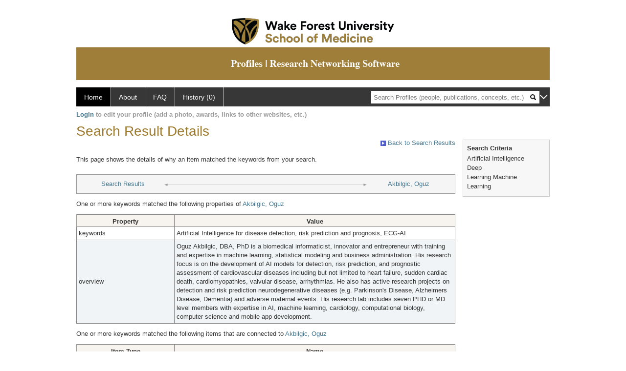

--- FILE ---
content_type: text/html; charset=utf-8
request_url: https://profiles.wakehealth.edu/search/default.aspx?searchtype=whyeverything&nodeuri=https://profiles.wakehealth.edu/profile/19797762&searchfor=Artificial%20Intelligence,%20Deep%20Learning,%20Machine%20Learning&exactphrase=false&perpage=15&page=1&totalpages=2&searchrequest=A81BSfTwU3GNm4liSODkW6vB3EBYO6gz+a5TY1bFhuysXK4hqbI6eAebHoNTzab0+VLZJkUtJQiKzk285pPMCagL3adw2UUJ1waAmfVwJuX7yME6ojhXHfA67S7OAuto3dJzST6wFOlO1qwkg2ImVkj4aQJ8ZPX53X354z/swP1LHuaTrBSwBB4gOf9Q/2BS7cn0LlNRCSvJmZNEJTRG2oXw0ZOllmnJ+fqA5WUyAj+5csbilQmKNAcfsea+PBpBUYn77eQDFAa1BwcOQmCAj5F0ovj07Kl6vkUVuzL7mQxynjeVHvt2KA==
body_size: 18634
content:

<!DOCTYPE html PUBLIC "-//W3C//DTD XHTML 1.0 Strict//EN" "https://www.w3.org/TR/xhtml1/DTD/xhtml1-strict.dtd">
<html>
<head id="ctl00_Head1"><title>
	Connection | Profiles RNS
</title><meta charset="utf-8" /><meta http-equiv="X-UA-Compatible" content="IE-edge" /><meta name="viewport" content="width=device-width, initial-scale=1" />
    <!-- Global site tag (gtag.js) - Google Analytics -->
<!-- <script async src="https://www.googletagmanager.com/gtag/js?id=UA-37904699-4"></script> -->
<script>
  window.dataLayer = window.dataLayer || [];
  function gtag(){dataLayer.push(arguments);}
  gtag('js', new Date());
  gtag('config', 'UA-37904699-4');
</script>
    <script type="text/javascript" src="https://ajax.aspnetcdn.com/ajax/jQuery/jquery-3.3.1.min.js"></script>
    <!-- Latest compiled and minified CSS -->
    <link rel="stylesheet" href="https://maxcdn.bootstrapcdn.com/bootstrap/3.3.7/css/bootstrap.min.css" integrity="sha384-BVYiiSIFeK1dGmJRAkycuHAHRg32OmUcww7on3RYdg4Va+PmSTsz/K68vbdEjh4u" crossorigin="anonymous" />
    <!-- Optional theme -->
    <link rel="stylesheet" href="https://maxcdn.bootstrapcdn.com/bootstrap/3.3.7/css/bootstrap-theme.min.css" integrity="sha384-rHyoN1iRsVXV4nD0JutlnGaslCJuC7uwjduW9SVrLvRYooPp2bWYgmgJQIXwl/Sp" crossorigin="anonymous" /><link rel="stylesheet" href="https://netdna.bootstrapcdn.com/font-awesome/4.2.0/css/font-awesome.min.css" />
    <!-- Latest compiled and minified JavaScript -->
    <script type="text/javascript" src="https://maxcdn.bootstrapcdn.com/bootstrap/3.3.7/js/bootstrap.min.js" integrity="sha384-Tc5IQib027qvyjSMfHjOMaLkfuWVxZxUPnCJA7l2mCWNIpG9mGCD8wGNIcPD7Txa" crossorigin="anonymous"></script>      

    
    <link href="https://profiles.wakehealth.edu/framework/css/profiles.css" rel="stylesheet" type="text/css" media="all" /><link href="https://profiles.wakehealth.edu/framework/css/prns-theme.css" rel="stylesheet" type="text/css" media="all" /><link href="https://profiles.wakehealth.edu/framework/css/prns-theme-menus-top.css" rel="stylesheet" type="text/css" media="all" /><meta name="apple-mobile-web-app-title" content="Profiles RNS" /><meta name="application-name" content="Profiles RNS" /><meta name="msapplication-TileColor" content="#a41c2f" /><meta name="theme-color" content="#a41c2f" /><link href="https://profiles.wakehealth.edu/Search/CSS/search.css" rel="stylesheet" type="text/css" media="all" /><link href="https://profiles.wakehealth.edu/Activity/CSS/activity.css" rel="stylesheet" type="text/css" media="all" /><link href="https://profiles.wakehealth.edu/Search/CSS/comboTreeCheck.css" rel="stylesheet" type="text/css" media="all" /><script type="text/javascript" src="https://profiles.wakehealth.edu/Search/JavaScript/comboTreeCheck.js"></script><script>var _path = "https://profiles.wakehealth.edu";</script><script type="text/javascript" src="https://profiles.wakehealth.edu/Framework/JavaScript/profiles.js"></script></head>
<body id="ctl00_bodyMaster">
    <!-- Google Tag Manager (noscript) -->
    <noscript>
        <!-- <iframe src="https://www.googletagmanager.com/ns.html?id=GTM-PXSD37"
            height="0" width="0" style="display: none; visibility: hidden"></iframe> -->
    </noscript>
    <!-- End Google Tag Manager (noscript) -->
    <form name="aspnetForm" method="post" action="./default.aspx?searchtype=whyeverything&amp;nodeuri=https%3a%2f%2fprofiles.wakehealth.edu%2fprofile%2f19797762&amp;searchfor=Artificial+Intelligence%2c+Deep+Learning%2c+Machine+Learning&amp;exactphrase=false&amp;perpage=15&amp;page=1&amp;totalpages=2&amp;searchrequest=A81BSfTwU3GNm4liSODkW6vB3EBYO6gz+a5TY1bFhuysXK4hqbI6eAebHoNTzab0+VLZJkUtJQiKzk285pPMCagL3adw2UUJ1waAmfVwJuX7yME6ojhXHfA67S7OAuto3dJzST6wFOlO1qwkg2ImVkj4aQJ8ZPX53X354z%2fswP1LHuaTrBSwBB4gOf9Q%2f2BS7cn0LlNRCSvJmZNEJTRG2oXw0ZOllmnJ+fqA5WUyAj+5csbilQmKNAcfsea+PBpBUYn77eQDFAa1BwcOQmCAj5F0ovj07Kl6vkUVuzL7mQxynjeVHvt2KA%3d%3d" id="aspnetForm" enctype="multipart/form-data">
<div>
<input type="hidden" name="ctl00_toolkitScriptMaster_HiddenField" id="ctl00_toolkitScriptMaster_HiddenField" value="" />
<input type="hidden" name="__EVENTTARGET" id="__EVENTTARGET" value="" />
<input type="hidden" name="__EVENTARGUMENT" id="__EVENTARGUMENT" value="" />
<input type="hidden" name="__VIEWSTATE" id="__VIEWSTATE" value="/[base64]" />
</div>

<script type="text/javascript">
//<![CDATA[
var theForm = document.forms['aspnetForm'];
if (!theForm) {
    theForm = document.aspnetForm;
}
function __doPostBack(eventTarget, eventArgument) {
    if (!theForm.onsubmit || (theForm.onsubmit() != false)) {
        theForm.__EVENTTARGET.value = eventTarget;
        theForm.__EVENTARGUMENT.value = eventArgument;
        theForm.submit();
    }
}
//]]>
</script>


<script src="/WebResource.axd?d=Z1f_TgZVqDVwZnMpRGY4iRaSWP-g8To1rM7llDKQzDcVrnVuBgJpgcjcjI_krgsHUAkKxhJUqfG66Pa41OMFNx1HHiyYOAfJTrjKi-FblTw1&amp;t=638568460745067788" type="text/javascript"></script>


<script src="/ScriptResource.axd?d=XRAzvexwp-z2Sob-0fRHcfwa0Ux18KyO-o1qUgoioMhT_tKZ6Znh5VjI4s6J_iyt3CsPSI_NlgM7Io82cFFmyB3rWHCecV4MAE3bR0kPmqSTCJUyQnTQrUz-4lh3_u3XRaE-J3VoCz_ulRKw2cPesQ2&amp;t=705c9838" type="text/javascript"></script>
<script type="text/javascript">
//<![CDATA[
if (typeof(Sys) === 'undefined') throw new Error('ASP.NET Ajax client-side framework failed to load.');
//]]>
</script>

<script src="/ScriptResource.axd?d=tsdwmLM_nILdgLTb6kAYLpPOP3D0G-Hq9r2GcDiyhZUDV4oLGyjuFG3GTOeHsAYkV3MSD1rXqDaFdVk-Oda230bzDWuKHJXxYmxNuly4i5HhTzoHVSu733oJM2cAtDHhpveUQCvjOqOBo5uUF_4_oA2&amp;t=705c9838" type="text/javascript"></script>
<div>

	<input type="hidden" name="__VIEWSTATEGENERATOR" id="__VIEWSTATEGENERATOR" value="59A49A67" />
</div>
        <script type="text/javascript">
//<![CDATA[
Sys.WebForms.PageRequestManager._initialize('ctl00$toolkitScriptMaster', 'aspnetForm', [], [], [], 3600, 'ctl00');
//]]>
</script>


        <!-- <script type="text/javascript">
            (function (i, s, o, g, r, a, m) {
                i['GoogleAnalyticsObject'] = r; i[r] = i[r] || function () {
                    (i[r].q = i[r].q || []).push(arguments)
                }, i[r].l = 1 * new Date(); a = s.createElement(o), m = s.getElementsByTagName(o)[0]; a.async = 1; a.src = g; m.parentNode.insertBefore(a, m)
            })(window, document, 'script', '//www.google-analytics.com/analytics.js', 'ga');
            ga('create', 'UA-5308116-1', '.catalyst.harvard.edu');
            ga('create', 'UA-59825751-1', '.catalyst.harvard.edu', { 'name': 'b' });
            ga('send', 'pageview');
            ga('b.send', 'pageview');
        </script> -->
        <div id='page-container'>
    <div class="institutionHeader">
     
        <img src="https://profiles.wakehealth.edu/Framework/Images/firstbanner.png" alt="First Header Logo" />
        <img src="https://profiles.wakehealth.edu/Framework/Images/secondbanner.png" alt="Second Header Logo" />
</div>
            <div class="profiles">
                <div id="ctl00_divProfilesHeader" class="profilesHeader">
                    <div class="panelHeader">
                        
                            
                                    
                                
                        
                    </div>
                </div>
                
                    
                            
<div id="prns-nav">
    <!-- MAIN NAVIGATION MENU -->
    <nav>
        <ul class="prns-main">
            <li class="main-nav">
                <a href="/search">Home</a>
            </li>
            <li class="main-nav">
                <a href="/about/default.aspx?tab=overview">About</a>
            </li>
            <li class="main-nav">
                <a href="/about/default.aspx?tab=faq">FAQ</a>
            </li>
            
            <li class='main-nav'><a href='https://profiles.wakehealth.edu/history'>History (0)</a></li>
            <li class="search main-nav" style="width: 492px;">
                <input name="search" id="menu-search" placeholder="Search Profiles (people, publications, concepts, etc.)" type="text" style="padding-left: 5px;" />
                <img style="cursor: pointer" alt="search" id="img-mag-glass" src="/framework/images/blackMagnifyGlass.png" />
            </li>
            <li id="search-drop" class="last main-nav" style="float: right !important; width: 25px;">
                <a href="#" style="padding: 0px; padding-top: 9px; margin: 0px;">
                    <img src="/framework/images/arrowDown.png" /></a>
                <ul class="drop" style="top: 39px; left: 835px;">
                    <li class='first'><a class='search-drop' href='https://profiles.wakehealth.edu/search'>Find People</a></li><li class='last'><a class='search-drop' style='border-bottom:1px solid #383737;' href='https://profiles.wakehealth.edu/search/all'>Find Everything</a></li>
                </ul>
            </li>
        </ul>
        <!-- USER LOGIN MSG / USER FUNCTION MENU -->
        <div id="prns-usrnav" class="pub" class-help="class should be [pub|user]">
            <div class="loginbar">
                <a href='https://profiles.wakehealth.edu/login/default.aspx?method=login&redirectto=https://profiles.wakehealth.edu/search'>Login</a> to edit your profile (add a photo, awards, links to other websites, etc.)
            </div>
            <!-- SUB NAVIGATION MENU (logged on) -->
            <ul class="usermenu">
                
                <li style="margin-top: 0px !important;">
                    <div class="divider"></div>
                </li>
                <li><a href='https://profiles.wakehealth.edu/login/default.aspx?pin=send&method=login&edit=true'>Edit My Profile</a></li>
                <li>
                    <div class="divider"></div>
                </li>
                               
                <li id="ListDivider">
                    <div class="divider"></div>
                </li>
                <li id="navMyLists">
                   <a href="#">My Person List (<span id="list-count">0</span>)</a>
                    
                </li>
                 <li>
                    <div class="divider"></div>
                </li>
              
                
                
                
            </ul>
        </div>
    </nav>
</div>

<script type='text/javascript'> var NAME = document.getElementById('prns-usrnav'); NAME.className = 'pub'; $('#navMyLists').remove(); $('#ListDivider').remove();</script>
<script type="text/javascript">

    $(function () {
        setNavigation();
    });

    function setNavigation() {
        var path = $(location).attr('href');
        path = path.replace(/\/$/, "");
        path = decodeURIComponent(path);

        $(".prns-main li").each(function () {

            var href = $(this).find("a").attr('href');
            var urlParams = window.location.search;

            if ((path + urlParams).indexOf(href) >= 0) {
                $(this).addClass('landed');
            }
        });


        return true;
    }
    $(document).ready(function () {
        $("#menu-search").on("keypress", function (e) {
            if (e.which == 13) {
                minisearch();
                return false;
            }
            return true;
        });

        $("#img-mag-glass").on("click", function () {
            minisearch();
            return true;
        });
    });
    function minisearch() {
        var keyword = $("#menu-search").val();
        var classuri = 'http://xmlns.com/foaf/0.1/Person';
        document.location.href = '/search/default.aspx?searchtype=people&searchfor=' + keyword + '&classuri=' + classuri;
        return true;
    }

</script>



                        
                
                
                <div class="profilesPage">
                    <button type="button" style="color: #000000;" onclick="javascript:topFunction();" id="rtnBtn" title="Go to top">Return to Top</button>
                    <div id="profilesMainRow" class="MainRow">
                        
                        <div id="ctl00_divProfilesContentMain" class="profilesContentMain profilesMaxWidth">
                            <div id="ctl00_divTopMainRow" style="width: 100%">
                                 <div class="pageTitle"><h2 style='margin-bottom:0px;'>Search Result Details</h2></div>
                            </div>
                            
                            <div class="backLink">
                                <a href='https://profiles.wakehealth.edu/search/default.aspx?searchtype=everything&_nodeuri=https://profiles.wakehealth.edu/profile/19797762&searchfor=Artificial%20Intelligence,%20Deep%20Learning,%20Machine%20Learning&exactphrase=false&perpage=15&page=1&totalpages=2&searchrequest=A81BSfTwU3GNm4liSODkW6vB3EBYO6gz+a5TY1bFhuysXK4hqbI6eAebHoNTzab0+VLZJkUtJQiKzk285pPMCagL3adw2UUJ1waAmfVwJuX7yME6ojhXHfA67S7OAuto3dJzST6wFOlO1qwkg2ImVkj4aQJ8ZPX53X354z/swP1LHuaTrBSwBB4gOf9Q/2BS7cn0LlNRCSvJmZNEJTRG2oXw0ZOllmnJ+fqA5WUyAj+5csbilQmKNAcfsea+PBpBUYn77eQDFAa1BwcOQmCAj5F0ovj07Kl6vkUVuzL7mQxynjeVHvt2KA=='><img src='https://profiles.wakehealth.edu/framework/images/icon_squareArrow.gif' border='0' alt=''/> Back to Search Results</a>
                            </div>
                            <div class="pageDescription">
                                This page shows the details of why an item matched the keywords from your search.
                            </div>
                            <div class="prns-screen-search" id="prns-content">
                                <div class="content-main">
                                    
                                </div>
                            </div>
                            <div class="panelMain">
                                
                                    
                                            

<div class="connectionTable">
    <div class="connectionTableRow">
        <div class="connectionContainerItem">
            <a href='https://profiles.wakehealth.edu/search/default.aspx?searchtype=everything&_nodeuri=https://profiles.wakehealth.edu/profile/19797762&searchfor=Artificial%20Intelligence,%20Deep%20Learning,%20Machine%20Learning&exactphrase=false&perpage=15&page=1&totalpages=2&searchrequest=A81BSfTwU3GNm4liSODkW6vB3EBYO6gz+a5TY1bFhuysXK4hqbI6eAebHoNTzab0+VLZJkUtJQiKzk285pPMCagL3adw2UUJ1waAmfVwJuX7yME6ojhXHfA67S7OAuto3dJzST6wFOlO1qwkg2ImVkj4aQJ8ZPX53X354z/swP1LHuaTrBSwBB4gOf9Q/2BS7cn0LlNRCSvJmZNEJTRG2oXw0ZOllmnJ+fqA5WUyAj+5csbilQmKNAcfsea+PBpBUYn77eQDFAa1BwcOQmCAj5F0ovj07Kl6vkUVuzL7mQxynjeVHvt2KA=='>Search Results</a>
        </div>
        <div class="connectionContainerLeftArrow">
            <img style="vertical-align: unset;" src="https://profiles.wakehealth.edu/Framework/Images/connection_left.gif" alt="" />
        </div>
        <div class="connectionLineToArrow">
            <hr />
        </div>
        <div class="connectionContainerRightArrow">
            <img style="vertical-align: unset;" src="https://profiles.wakehealth.edu/Framework/Images/connection_right.gif" alt="" />
        </div>
        <div class="connectionContainerItem">
            <a href='https://profiles.wakehealth.edu/profile/19797762'>Akbilgic, Oguz</a>
        </div>
    </div>
</div>
<div id="ctl00_ContentMain_rptMain_ctl00_ctl00_pnlDirectConnection">
	
    <div style="padding-top: 12px; padding-bottom: 12px;">
        One or more keywords matched the following properties of
        <a href='https://profiles.wakehealth.edu/profile/19797762'>Akbilgic, Oguz</a>
    </div>
    <div>
        <div>
		<table class="listTable" rules="all" border="1" id="ctl00_ContentMain_rptMain_ctl00_ctl00_gvConnectionDetails" style="width:100%;">
			<tr class="topRow" style="border-style:None;">
				<th scope="col" style="width:200px;">Property</th><th scope="col">Value</th>
			</tr><tr class="oddRow" onmouseover="doListTableRowOver(this);" onmouseout="doListTableRowOut(this,1);" onfocus="doListTableRowOver(this);" onblur="doListTableRowOut(this,1);" tabindex="0" class="oddRow">
				<td>
                        keywords
                    </td><td>
                        Artificial Intelligence for disease detection, risk prediction and prognosis, ECG-AI
                    </td>
			</tr><tr class="evenRow" onmouseover="doListTableRowOver(this);" onmouseout="doListTableRowOut(this,0);" onfocus="doListTableRowOver(this);" onblur="doListTableRowOut(this,0);" tabindex="0" class="evenRow">
				<td>
                        overview
                    </td><td>
                        Oguz Akbilgic, DBA, PhD is a biomedical informaticist, innovator and entrepreneur with training and expertise in machine learning, statistical modeling and business administration. His research focus is on the development of AI models for detection, risk prediction, and prognostic assessment of cardiovascular diseases including but not limited to heart failure, sudden cardiac death, cardiomyopathies, valvular disease, arrhythmias. He also has active research projects on detection and risk prediction neurodegenerative diseases (e.g. Parkinson's Disease, Alzheimers Disease, Dementia) and adverse maternal events.

His research lab includes seven PHD or MD level members with expertise in AI, machine learning, cardiology, computational biology, computer science and mobile app development.
                    </td>
			</tr>
		</table>
	</div>
    </div>

</div>
<div id="ctl00_ContentMain_rptMain_ctl00_ctl00_pnlIndirectConnection">
	
    <div style="padding-top: 12px; padding-bottom: 12px;">
        One or more keywords matched the following items that are connected to
        <a href='https://profiles.wakehealth.edu/profile/19797762'>Akbilgic, Oguz</a>
    </div>
    <div>
        <div>
		<table class="listTable" rules="all" border="1" id="ctl00_ContentMain_rptMain_ctl00_ctl00_gvIndirectConnectionDetails" style="width:100%;">
			<tr class="topRow" style="border-style:None;">
				<th scope="col" style="width:200px;">Item Type</th><th scope="col">Name</th>
			</tr><tr class="oddRow" onmouseover="doListTableRowOver(this);" onmouseout="doListTableRowOut(this,1);" onfocus="doListTableRowOver(this);" onblur="doListTableRowOut(this,1);" tabindex="0" class="oddRow">
				<td>
                        Concept
                    </td><td>
                        <a class="listTableLink" href="https://profiles.wakehealth.edu/profile/85704">Artificial Intelligence</a>
                    </td>
			</tr><tr class="evenRow" onmouseover="doListTableRowOver(this);" onmouseout="doListTableRowOut(this,0);" onfocus="doListTableRowOver(this);" onblur="doListTableRowOut(this,0);" tabindex="0" class="evenRow">
				<td>
                        Academic Article
                    </td><td>
                        <a class="listTableLink" href="https://profiles.wakehealth.edu/profile/19623648">Artificial Intelligence-Assisted Prediction of Late-Onset Cardiomyopathy Among Childhood Cancer Survivors.</a>
                    </td>
			</tr><tr class="oddRow" onmouseover="doListTableRowOver(this);" onmouseout="doListTableRowOut(this,1);" onfocus="doListTableRowOver(this);" onblur="doListTableRowOut(this,1);" tabindex="0" class="oddRow">
				<td>
                        Academic Article
                    </td><td>
                        <a class="listTableLink" href="https://profiles.wakehealth.edu/profile/20567582">ECG-AI: electrocardiographic artificial intelligence model for prediction of heart failure.</a>
                    </td>
			</tr><tr class="evenRow" onmouseover="doListTableRowOver(this);" onmouseout="doListTableRowOut(this,0);" onfocus="doListTableRowOver(this);" onblur="doListTableRowOut(this,0);" tabindex="0" class="evenRow">
				<td>
                        Academic Article
                    </td><td>
                        <a class="listTableLink" href="https://profiles.wakehealth.edu/profile/28996510">A generalizable electrocardiogram-based artificial intelligence model for 10-year heart failure risk prediction.</a>
                    </td>
			</tr><tr class="oddRow" onmouseover="doListTableRowOver(this);" onmouseout="doListTableRowOut(this,1);" onfocus="doListTableRowOver(this);" onblur="doListTableRowOut(this,1);" tabindex="0" class="oddRow">
				<td>
                        Grant
                    </td><td>
                        <a class="listTableLink" href="https://profiles.wakehealth.edu/profile/36295608">Early Identification of Childhood Cancer Survivors at High Risk for Late Onset Cardiomyopathy: An Artificial Intelligence Approach utilizing Electrocardiography</a>
                    </td>
			</tr><tr class="evenRow" onmouseover="doListTableRowOver(this);" onmouseout="doListTableRowOut(this,0);" onfocus="doListTableRowOver(this);" onblur="doListTableRowOut(this,0);" tabindex="0" class="evenRow">
				<td>
                        Grant
                    </td><td>
                        <a class="listTableLink" href="https://profiles.wakehealth.edu/profile/36295609">Deep learning of awake and sleep electrocardiography to identify atrial fibrillation risk in sleep apnea</a>
                    </td>
			</tr><tr class="oddRow" onmouseover="doListTableRowOver(this);" onmouseout="doListTableRowOut(this,1);" onfocus="doListTableRowOver(this);" onblur="doListTableRowOut(this,1);" tabindex="0" class="oddRow">
				<td>
                        Academic Article
                    </td><td>
                        <a class="listTableLink" href="https://profiles.wakehealth.edu/profile/36295611">Natal cleft deeper in patients with pilonidal sinus: implications for choice of surgical procedure.</a>
                    </td>
			</tr><tr class="evenRow" onmouseover="doListTableRowOver(this);" onmouseout="doListTableRowOut(this,0);" onfocus="doListTableRowOver(this);" onblur="doListTableRowOut(this,0);" tabindex="0" class="evenRow">
				<td>
                        Academic Article
                    </td><td>
                        <a class="listTableLink" href="https://profiles.wakehealth.edu/profile/36295618">A robust deep convolutional neural network for the classification of abnormal cardiac rhythm using single lead electrocardiograms of variable length.</a>
                    </td>
			</tr><tr class="oddRow" onmouseover="doListTableRowOver(this);" onmouseout="doListTableRowOut(this,1);" onfocus="doListTableRowOver(this);" onblur="doListTableRowOut(this,1);" tabindex="0" class="oddRow">
				<td>
                        Academic Article
                    </td><td>
                        <a class="listTableLink" href="https://profiles.wakehealth.edu/profile/36295620">PhysOnline: An Open Source Machine Learning Pipeline for Real-Time Analysis of Streaming Physiological Waveform.</a>
                    </td>
			</tr><tr class="evenRow" onmouseover="doListTableRowOver(this);" onmouseout="doListTableRowOut(this,0);" onfocus="doListTableRowOver(this);" onblur="doListTableRowOut(this,0);" tabindex="0" class="evenRow">
				<td>
                        Academic Article
                    </td><td>
                        <a class="listTableLink" href="https://profiles.wakehealth.edu/profile/36295621">Applying Artificial Intelligence to Identify Physiomarkers Predicting Severe Sepsis in the PICU.</a>
                    </td>
			</tr><tr class="oddRow" onmouseover="doListTableRowOver(this);" onmouseout="doListTableRowOut(this,1);" onfocus="doListTableRowOver(this);" onblur="doListTableRowOut(this,1);" tabindex="0" class="oddRow">
				<td>
                        Academic Article
                    </td><td>
                        <a class="listTableLink" href="https://profiles.wakehealth.edu/profile/36295624">Artificial Intelligence: Progress Towards an Intelligent Clinical Support System.</a>
                    </td>
			</tr><tr class="evenRow" onmouseover="doListTableRowOver(this);" onmouseout="doListTableRowOut(this,0);" onfocus="doListTableRowOver(this);" onblur="doListTableRowOut(this,0);" tabindex="0" class="evenRow">
				<td>
                        Academic Article
                    </td><td>
                        <a class="listTableLink" href="https://profiles.wakehealth.edu/profile/36295625">The Promise of Machine Learning: When Will it be Delivered?</a>
                    </td>
			</tr><tr class="oddRow" onmouseover="doListTableRowOver(this);" onmouseout="doListTableRowOut(this,1);" onfocus="doListTableRowOver(this);" onblur="doListTableRowOut(this,1);" tabindex="0" class="oddRow">
				<td>
                        Academic Article
                    </td><td>
                        <a class="listTableLink" href="https://profiles.wakehealth.edu/profile/36295629">Machine Learning to Identify Dialysis Patients at High Death Risk.</a>
                    </td>
			</tr><tr class="evenRow" onmouseover="doListTableRowOver(this);" onmouseout="doListTableRowOut(this,0);" onfocus="doListTableRowOver(this);" onblur="doListTableRowOut(this,0);" tabindex="0" class="evenRow">
				<td>
                        Academic Article
                    </td><td>
                        <a class="listTableLink" href="https://profiles.wakehealth.edu/profile/36295631">A Novel Learning Algorithm to Optimize Deep Neural Networks: Evolved Gradient Direction Optimizer (EVGO).</a>
                    </td>
			</tr><tr class="oddRow" onmouseover="doListTableRowOver(this);" onmouseout="doListTableRowOut(this,1);" onfocus="doListTableRowOver(this);" onblur="doListTableRowOut(this,1);" tabindex="0" class="oddRow">
				<td>
                        Academic Article
                    </td><td>
                        <a class="listTableLink" href="https://profiles.wakehealth.edu/profile/36295632">Electrocardiographic changes predate Parkinson's disease onset.</a>
                    </td>
			</tr><tr class="evenRow" onmouseover="doListTableRowOver(this);" onmouseout="doListTableRowOut(this,0);" onfocus="doListTableRowOver(this);" onblur="doListTableRowOut(this,0);" tabindex="0" class="evenRow">
				<td>
                        Academic Article
                    </td><td>
                        <a class="listTableLink" href="https://profiles.wakehealth.edu/profile/36295635">Gradient boosting for Parkinson's disease diagnosis from voice recordings.</a>
                    </td>
			</tr><tr class="oddRow" onmouseover="doListTableRowOver(this);" onmouseout="doListTableRowOut(this,1);" onfocus="doListTableRowOver(this);" onblur="doListTableRowOut(this,1);" tabindex="0" class="oddRow">
				<td>
                        Academic Article
                    </td><td>
                        <a class="listTableLink" href="https://profiles.wakehealth.edu/profile/36295636">Application of machine learning to the prediction of postoperative sepsis after appendectomy.</a>
                    </td>
			</tr><tr class="evenRow" onmouseover="doListTableRowOver(this);" onmouseout="doListTableRowOut(this,0);" onfocus="doListTableRowOver(this);" onblur="doListTableRowOut(this,0);" tabindex="0" class="evenRow">
				<td>
                        Academic Article
                    </td><td>
                        <a class="listTableLink" href="https://profiles.wakehealth.edu/profile/36295637">The quest for cardiovascular disease risk prediction models in patients with nondialysis chronic kidney disease.</a>
                    </td>
			</tr><tr class="oddRow" onmouseover="doListTableRowOver(this);" onmouseout="doListTableRowOut(this,1);" onfocus="doListTableRowOver(this);" onblur="doListTableRowOut(this,1);" tabindex="0" class="oddRow">
				<td>
                        Academic Article
                    </td><td>
                        <a class="listTableLink" href="https://profiles.wakehealth.edu/profile/36295639">Using machine learning to predict rapid decline of kidney function in sickle cell anemia.</a>
                    </td>
			</tr><tr class="evenRow" onmouseover="doListTableRowOver(this);" onmouseout="doListTableRowOut(this,0);" onfocus="doListTableRowOver(this);" onblur="doListTableRowOut(this,0);" tabindex="0" class="evenRow">
				<td>
                        Academic Article
                    </td><td>
                        <a class="listTableLink" href="https://profiles.wakehealth.edu/profile/36295643">Machine learning models improve prediction of large vessel occlusion and mechanical thrombectomy candidacy in acute ischemic stroke.</a>
                    </td>
			</tr><tr class="oddRow" onmouseover="doListTableRowOver(this);" onmouseout="doListTableRowOut(this,1);" onfocus="doListTableRowOver(this);" onblur="doListTableRowOut(this,1);" tabindex="0" class="oddRow">
				<td>
                        Academic Article
                    </td><td>
                        <a class="listTableLink" href="https://profiles.wakehealth.edu/profile/36295645">Predicting Parkinson's Disease and Its Pathology via Simple Clinical Variables.</a>
                    </td>
			</tr><tr class="evenRow" onmouseover="doListTableRowOver(this);" onmouseout="doListTableRowOut(this,0);" onfocus="doListTableRowOver(this);" onblur="doListTableRowOut(this,0);" tabindex="0" class="evenRow">
				<td>
                        Academic Article
                    </td><td>
                        <a class="listTableLink" href="https://profiles.wakehealth.edu/profile/36295647">Artificial intelligence opportunities in cardio-oncology: Overview with spotlight on electrocardiography.</a>
                    </td>
			</tr><tr class="oddRow" onmouseover="doListTableRowOver(this);" onmouseout="doListTableRowOut(this,1);" onfocus="doListTableRowOver(this);" onblur="doListTableRowOut(this,1);" tabindex="0" class="oddRow">
				<td>
                        Academic Article
                    </td><td>
                        <a class="listTableLink" href="https://profiles.wakehealth.edu/profile/36295648">Trends in cardiology and oncology artificial intelligence publications.</a>
                    </td>
			</tr><tr class="evenRow" onmouseover="doListTableRowOver(this);" onmouseout="doListTableRowOut(this,0);" onfocus="doListTableRowOver(this);" onblur="doListTableRowOut(this,0);" tabindex="0" class="evenRow">
				<td>
                        Academic Article
                    </td><td>
                        <a class="listTableLink" href="https://profiles.wakehealth.edu/profile/36295651">AI-Enabled ECG for Paroxysmal Atrial Fibrillation Detection: One Step to Closer to the Finish Line.</a>
                    </td>
			</tr><tr class="oddRow" onmouseover="doListTableRowOver(this);" onmouseout="doListTableRowOut(this,1);" onfocus="doListTableRowOver(this);" onblur="doListTableRowOut(this,1);" tabindex="0" class="oddRow">
				<td>
                        Academic Article
                    </td><td>
                        <a class="listTableLink" href="https://profiles.wakehealth.edu/profile/36295652">Externally validated deep learning model to identify prodromal Parkinson's disease from electrocardiogram.</a>
                    </td>
			</tr><tr class="evenRow" onmouseover="doListTableRowOver(this);" onmouseout="doListTableRowOut(this,0);" onfocus="doListTableRowOver(this);" onblur="doListTableRowOut(this,0);" tabindex="0" class="evenRow">
				<td>
                        Academic Article
                    </td><td>
                        <a class="listTableLink" href="https://profiles.wakehealth.edu/profile/36295654">Pretreatment identification of 90-day readmission among heart failure patients receiving aquapheresis treatment.</a>
                    </td>
			</tr><tr class="oddRow" onmouseover="doListTableRowOver(this);" onmouseout="doListTableRowOut(this,1);" onfocus="doListTableRowOver(this);" onblur="doListTableRowOut(this,1);" tabindex="0" class="oddRow">
				<td>
                        Academic Article
                    </td><td>
                        <a class="listTableLink" href="https://profiles.wakehealth.edu/profile/36295655">Development and validation of an electrocardiographic artificial intelligence model for detection of peripartum cardiomyopathy.</a>
                    </td>
			</tr>
		</table>
	</div>
    </div>

</div>

<script type="text/javascript">
    var url = $('.masterpage-backlink').attr('href');
    url = url.replace("[[[discovertab]]]", GetParameterValues('tab'));    


    function GetParameterValues(param) {
        var url = window.location.href.slice(window.location.href.indexOf('?') + 1).split('&');
        for (var i = 0; i < url.length; i++) {
            var urlparam = url[i].split('=');
            if (urlparam[0] == param) {
                return urlparam[1];
            }
        }
    }
</script>





                                        
                                
                            </div>
                        </div>
                        <div class="profilesContentPassive">
                            <div class="panelPassive">
                                
                                    
                                            

<div id="divSearchCriteria">
    <div class="passiveSectionHead">
        <div style="white-space: nowrap; display: inline">
            Search Criteria
        </div>
    </div>    
    <div class="passiveSectionBody">        
        <ul>
            <li>Artificial Intelligence</li><li>Deep</li><li>Learning Machine</li><li>Learning</li>           
        </ul>    <div class="passiveSectionLine">
        </div>
              
    </div>
</div>

                                        
                                            <span id="ctl00_ContentPassive_rptPassive_ctl01_ctl00_lblHTMLBlock"><script type="text/javascript">  jQuery(window).on("load",function () {$(".pageDescription").css("padding-bottom","16px");$(".passiveSectionBody").find(".passiveSectionLine").remove();});</script></span>

                                        
                                
                            </div>
                        </div>
                    </div>
                </div>
            </div>
            
            <div style="margin-top: 32px;" id="catfooter">
                
            </div>
        </div>
    </form>
    <script type="text/javascript">
        $(document).ready(function () {


            $("#page-container a").css("cursor", "pointer");
            $(".title-container").css("cursor", "pointer");
            $('.title-container').hover(function () {
                $(".title-container").css("opacity", ".5");
            });

            $(".title-container").click(function () {
                //  window.location.href = "https://staging.connects.catalyst.harvard.edu/profiles/search";
            });

            $(".questionImage").on("click", function (event) {
                event.stopPropagation();
                event.stopImmediatePropagation();
                $(this).parent().siblings(".passiveSectionHeadDescription").toggle();
                event.preventDefault();
            });

            $('input[type="text"]').on("focusout", function (event) {
                $(this).val($.trim($(this).val()));
                return true;
            });

            if ($(".panelPassive").text().trim().length == 0) { $(".panelPassive").remove(); }
            if ($(".profilesContentPassive").text().trim().length == 0) { $(".profilesContentPassive").remove(); }
            if ($(".content-main").text().trim().length == 0) { $(".content-main").remove(); }
            if ($(".prns-screen-search").text().trim().length == 0) { $(".prns-screen-search").remove(); }
            if ($(".profilesHeader").text().trim().length == 0) { $(".profilesHeader").remove(); }
            if ($(".panelHeader").text().trim().length == 0) { $(".panelHeader").remove(); }

        });

        // When the user scrolls down 20px from the top of the document, show the button
        window.onscroll = function () { scrollFunction() };

        function scrollFunction() {
            if (document.body.scrollTop > 250 || document.documentElement.scrollTop > 250) {
                document.getElementById("rtnBtn").style.display = "block";
            } else {
                document.getElementById("rtnBtn").style.display = "none";
            }
            return true;
        }

        // When the user clicks on the button, scroll to the top of the document
        function topFunction() {
            $('body,html').animate({ scrollTop: 0 }, 500);
            return true;
        }

        $(document).ready(function () {
            $(".lnk-edit-arrow").on("click", function () {
                var img = $(this).find("img");
                var current = img.attr("src");
                var newsrc = img.attr("data-swap");
                $("#" + $(this).attr("data-item")).toggle();
                img.attr("src", newsrc).attr("data-swap", current);
            });
        });


    </script>
    <script type="text/javascript">
    $(document).ready(function () {jQuery('.pageSubTitle').remove();});$(document).ready(function () {$('.prns-screen-search').remove();});
    </script>
</body>
</html>


--- FILE ---
content_type: text/css
request_url: https://profiles.wakehealth.edu/Search/CSS/search.css
body_size: 1713
content:
/*  
 
    Copyright (c) 2008-2012 by the President and Fellows of Harvard College. All rights reserved.  
    Profiles Research Networking Software was developed under the supervision of Griffin M Weber, MD, PhD.,
    and Harvard Catalyst: The Harvard Clinical and Translational Science Center, with support from the 
    National Center for Research Resources and Harvard University.


    Code licensed under a BSD License. 
    For details, see: LICENSE.txt 
  
*/

.search-row-details {
  font-size: 12px;
  text-align: left;
  margin-top: 14px;
}
.pageTitle h2 {
  text-align: left;
  color: #9d7c2f;
  font-size: 28px;
  font-weight: normal;
  margin: 0px !important;
}
.tabContainer h2 {
  text-align: left;
  color: #9d7c2f;
  font-size: 28px;
  font-weight: normal;
  margin: 0px !important;
}

.panelPassive {
  background-color: #f7f7f7 !important;
  border: 1px solid #ccc !important;
}

.dropdownx {
  padding-left: -15px !important;
}

#divSearchCriteria {
  width: 160px;
}
.btn-default {
  font-size: 12px;
  text-align: left;
  margin-bottom: 10px;
}

.btn-default .caret {
  position: absolute !important;
  top: calc(50% - 1px) !important;
  margin-right: calc(10%);
  right: calc(-7%);
}

/********************************************/
/* Proxy
/********************************************/
.center {
  text-align: center;
  margin: 0px !important;
  padding: 0px !important;
}
.empty-cell {
  padding: 10px;
  text-align: left;
  border: none !important;
}
.leftCol {
  text-align: left;
  padding-left: 6px;
}
/********************************************/
/* About                                    */
/********************************************/
.form-check-label {
  font-weight: normal;
}

.form-inline {
  display: inline-flex;
}

.form-control {
  padding-left: 0px;
}

.profiles .profilesContentMain .searchSection h3 {
  margin: 0;
  padding: 0;
  font-size: 1.2em;
  color: #746a42;
  font-weight: bold;
}

.profiles .profilesContentMain .searchResults UL {
  list-style-type: none;
  padding: 0px;
  margin: 15px 0px 15px 15px;
}

.profiles .profilesContentMain .searchResults LI {
  margin-bottom: 8px;
  text-indent: -15px;
}

.searchResults table {
  width: 820px;
  border-collapse: collapse;
}

.SearchDetails {
  text-align: left;
  float: left;
  overflow-wrap: break-word;
  width: 170px !important;
  position: absolute;
  margin-top: 18px;
}

.InLineEverythingResults {
  display: table-row inline !important;
}

.Results-Options-Dropdown {
  border-right: solid 1px gray;
  border-bottom: solid 1px gray;
  border-left: solid 1px silver;
  padding-left: 3px;
  margin-left: 195px;
  width: 150px;
  overflow: auto;
  background-color: #ffffff;
  z-index: 5;
  position: absolute;
  text-align: left;
}

/********************************************/
/* Search                                   */
/********************************************/
.line {
  margin-left: 40px;
  display: inline-block;
  height: 20px;
  background-color: #f5f5f5;
  color: #666;
  margin-bottom: 10px;
  padding-left: 5px;
  padding-right: 5px;
}

.parent {
  border-bottom: 2px solid #dfdfdf;
  width: 100%;
  height: 9px;
  margin-bottom: 16px;
  margin-top: 16px;
}
h3 {
  font-size: 28px !important;
  color: #9D7C2F;
  font-weight: bold;
}
.divlabel {
  display: table-cell;
  vertical-align: middle !important;
  text-align: right !important;
  padding-right: 12px;
  width: 120px;
}

.threehun-width {
  width: 300px;
}
.twofifty-width {
  width: 250px;
}
.searchForm {
  margin: 8px 0px;
  color: #666;
}

.searchForm .searchSection {
  background-color: #f5f5f5;
  border: 1px solid #ccc;
  padding: 8px 24px 20px;
  margin-bottom: 12px;
}

.searchForm table {
  border-collapse: collapse;
}

.searchForm th {
  text-align: right;
  font-size: 13px;
  font-weight: bold;
  color: #666;
  width: 102px;
  padding: 5px 10px 5px 0px;
}

.searchForm a {
  text-decoration: none;
  border: 0;
}

.searchForm td {
  font-size: 13px;
  font-weight: normal;
  padding: 2px;
  margin-left: 24px;
  text-align: left;
}

.searchForm .fieldMain {
  width: 255px;
}

.fieldOptions {
  padding-left: 10px;
}

.input-padding {
  margin-bottom: 9px !important;
  padding-left: 5px;
}

.fileOptions span {
  font-weight: normal;
  padding-right: 5px;
}

.searchForm .inputText {
  width: 250px;
}

.searchForm select {
  width: 250px;
}

.searchForm .inputButton {
  width: 70px;
  margin: 0px 20px 0px 0px;
}

.searchForm .spacerRow {
  height: 16px;
  overflow: hidden;
}

.searchForm .spacerRowSmall {
  height: 8px;
  overflow: hidden;
}

.searchForm b {
  color: #666;
}

.searchForm .submitTable {
  background-color: #fff;
}

.listTablePagination {
  background-color: #f7f3ef;
  padding: 6px;
  width: 100%;
  border-bottom: 1px solid #999999;
  border-left: 1px solid #999999;
  border-right: 1px solid #999999;
  border-collapse: collapse;
}

.listTablePagination table {
  padding: 0px;
  margin: 0px;
}

.listTablePagination td {
  padding: 0px;
  margin: 0px;
  width: 200px;
}

.listTablePaginationMiddle {
  width: 205px;
  text-align: center;
}

.listTablePaginationPN {
  display: block;
  float: right;
  text-align: center;
  padding: 2px 6px;
  color: #999;
  font-weight: bold;
  font-size: 11px;
  line-height: 15px;
}

.listTablePagination a {
  font-size: 11px;
  line-height: 15px;
  color: #3f4a9d;
}

.listTablePaginationA img {
  border-top-width: 0px;
  border-right-width: 0px;
  border-bottom-width: 0px;
  border-left-width: 0px;
}

.listTablePaginationP img {
  margin-right: 4px;
  margin-bottom: 2px;
}

.listTablePaginationN img {
  margin-left: 4px;
  margin-bottom: 2px;
}

.listTablePaginationN {
  margin-left: 8px;
}

.listTablePaginationFL {
  display: block;
  width: 19px;
  height: 19px;
  float: right;
}

.listTablePaginationFL img {
  margin: 5px 6px;
}

.listTablePaginationA {
  border-color: #999;
}

.search-row-details {
  margin-bottom: 2px;
  padding: 0px;
  margin-top: 6px;
}
